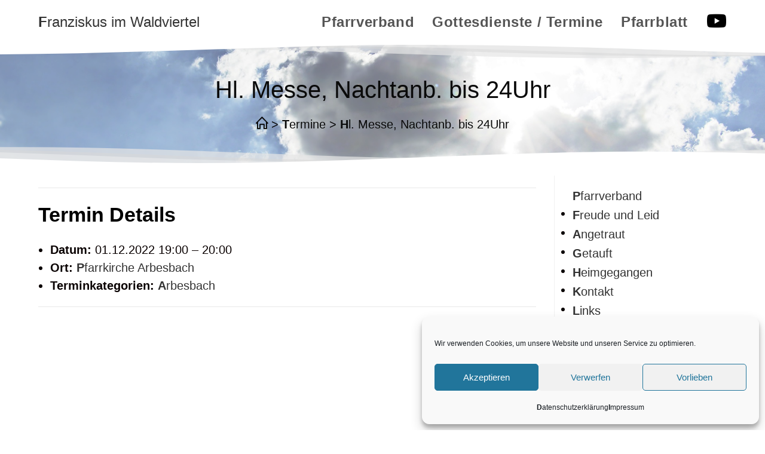

--- FILE ---
content_type: text/html; charset=UTF-8
request_url: https://www.franziskusw4.at/veranstaltungen/termine/hl-messe-nachtanb-bis-24uhr-6/
body_size: 18091
content:
<!DOCTYPE html>
<html class="html" lang="de">
<head>
	<meta charset="UTF-8">
	<link rel="profile" href="https://gmpg.org/xfn/11">

	<title>Hl. Messe, Nachtanb. bis 24Uhr &#8211; Franziskus im Waldviertel</title>
<meta name='robots' content='max-image-preview:large' />
<meta name="viewport" content="width=device-width, initial-scale=1"><link rel="manifest" href="/pwa-manifest.json">
<link rel="apple-touch-icon" sizes="512x512" href="https://www.franziskusw4.at/wp-content/uploads/./favicon512x512.png">
<link rel="apple-touch-icon-precomposed" sizes="192x192" href="https://www.franziskusw4.at/wp-content/uploads/favicon192x192.png">
<link rel='dns-prefetch' href='//use.fontawesome.com' />
<link rel="alternate" type="application/rss+xml" title="Franziskus im Waldviertel &raquo; Feed" href="https://www.franziskusw4.at/feed/" />
<link rel="alternate" type="application/rss+xml" title="Franziskus im Waldviertel &raquo; Kommentar-Feed" href="https://www.franziskusw4.at/comments/feed/" />
<link rel="alternate" title="oEmbed (JSON)" type="application/json+oembed" href="https://www.franziskusw4.at/wp-json/oembed/1.0/embed?url=https%3A%2F%2Fwww.franziskusw4.at%2Fveranstaltungen%2Ftermine%2Fhl-messe-nachtanb-bis-24uhr-6%2F" />
<link rel="alternate" title="oEmbed (XML)" type="text/xml+oembed" href="https://www.franziskusw4.at/wp-json/oembed/1.0/embed?url=https%3A%2F%2Fwww.franziskusw4.at%2Fveranstaltungen%2Ftermine%2Fhl-messe-nachtanb-bis-24uhr-6%2F&#038;format=xml" />
<style id='wp-img-auto-sizes-contain-inline-css'>
img:is([sizes=auto i],[sizes^="auto," i]){contain-intrinsic-size:3000px 1500px}
/*# sourceURL=wp-img-auto-sizes-contain-inline-css */
</style>
<style id='wp-emoji-styles-inline-css'>

	img.wp-smiley, img.emoji {
		display: inline !important;
		border: none !important;
		box-shadow: none !important;
		height: 1em !important;
		width: 1em !important;
		margin: 0 0.07em !important;
		vertical-align: -0.1em !important;
		background: none !important;
		padding: 0 !important;
	}
/*# sourceURL=wp-emoji-styles-inline-css */
</style>
<link rel='stylesheet' id='wp-block-library-css' href='https://www.franziskusw4.at/wp-includes/css/dist/block-library/style.min.css?ver=6.9' media='all' />
<style id='wp-block-group-inline-css'>
.wp-block-group{box-sizing:border-box}:where(.wp-block-group.wp-block-group-is-layout-constrained){position:relative}
/*# sourceURL=https://www.franziskusw4.at/wp-includes/blocks/group/style.min.css */
</style>
<style id='wp-block-group-theme-inline-css'>
:where(.wp-block-group.has-background){padding:1.25em 2.375em}
/*# sourceURL=https://www.franziskusw4.at/wp-includes/blocks/group/theme.min.css */
</style>
<style id='wp-block-paragraph-inline-css'>
.is-small-text{font-size:.875em}.is-regular-text{font-size:1em}.is-large-text{font-size:2.25em}.is-larger-text{font-size:3em}.has-drop-cap:not(:focus):first-letter{float:left;font-size:8.4em;font-style:normal;font-weight:100;line-height:.68;margin:.05em .1em 0 0;text-transform:uppercase}body.rtl .has-drop-cap:not(:focus):first-letter{float:none;margin-left:.1em}p.has-drop-cap.has-background{overflow:hidden}:root :where(p.has-background){padding:1.25em 2.375em}:where(p.has-text-color:not(.has-link-color)) a{color:inherit}p.has-text-align-left[style*="writing-mode:vertical-lr"],p.has-text-align-right[style*="writing-mode:vertical-rl"]{rotate:180deg}
/*# sourceURL=https://www.franziskusw4.at/wp-includes/blocks/paragraph/style.min.css */
</style>
<style id='wp-block-separator-inline-css'>
@charset "UTF-8";.wp-block-separator{border:none;border-top:2px solid}:root :where(.wp-block-separator.is-style-dots){height:auto;line-height:1;text-align:center}:root :where(.wp-block-separator.is-style-dots):before{color:currentColor;content:"···";font-family:serif;font-size:1.5em;letter-spacing:2em;padding-left:2em}.wp-block-separator.is-style-dots{background:none!important;border:none!important}
/*# sourceURL=https://www.franziskusw4.at/wp-includes/blocks/separator/style.min.css */
</style>
<style id='wp-block-separator-theme-inline-css'>
.wp-block-separator.has-css-opacity{opacity:.4}.wp-block-separator{border:none;border-bottom:2px solid;margin-left:auto;margin-right:auto}.wp-block-separator.has-alpha-channel-opacity{opacity:1}.wp-block-separator:not(.is-style-wide):not(.is-style-dots){width:100px}.wp-block-separator.has-background:not(.is-style-dots){border-bottom:none;height:1px}.wp-block-separator.has-background:not(.is-style-wide):not(.is-style-dots){height:2px}
/*# sourceURL=https://www.franziskusw4.at/wp-includes/blocks/separator/theme.min.css */
</style>
<style id='global-styles-inline-css'>
:root{--wp--preset--aspect-ratio--square: 1;--wp--preset--aspect-ratio--4-3: 4/3;--wp--preset--aspect-ratio--3-4: 3/4;--wp--preset--aspect-ratio--3-2: 3/2;--wp--preset--aspect-ratio--2-3: 2/3;--wp--preset--aspect-ratio--16-9: 16/9;--wp--preset--aspect-ratio--9-16: 9/16;--wp--preset--color--black: #000000;--wp--preset--color--cyan-bluish-gray: #abb8c3;--wp--preset--color--white: #ffffff;--wp--preset--color--pale-pink: #f78da7;--wp--preset--color--vivid-red: #cf2e2e;--wp--preset--color--luminous-vivid-orange: #ff6900;--wp--preset--color--luminous-vivid-amber: #fcb900;--wp--preset--color--light-green-cyan: #7bdcb5;--wp--preset--color--vivid-green-cyan: #00d084;--wp--preset--color--pale-cyan-blue: #8ed1fc;--wp--preset--color--vivid-cyan-blue: #0693e3;--wp--preset--color--vivid-purple: #9b51e0;--wp--preset--gradient--vivid-cyan-blue-to-vivid-purple: linear-gradient(135deg,rgb(6,147,227) 0%,rgb(155,81,224) 100%);--wp--preset--gradient--light-green-cyan-to-vivid-green-cyan: linear-gradient(135deg,rgb(122,220,180) 0%,rgb(0,208,130) 100%);--wp--preset--gradient--luminous-vivid-amber-to-luminous-vivid-orange: linear-gradient(135deg,rgb(252,185,0) 0%,rgb(255,105,0) 100%);--wp--preset--gradient--luminous-vivid-orange-to-vivid-red: linear-gradient(135deg,rgb(255,105,0) 0%,rgb(207,46,46) 100%);--wp--preset--gradient--very-light-gray-to-cyan-bluish-gray: linear-gradient(135deg,rgb(238,238,238) 0%,rgb(169,184,195) 100%);--wp--preset--gradient--cool-to-warm-spectrum: linear-gradient(135deg,rgb(74,234,220) 0%,rgb(151,120,209) 20%,rgb(207,42,186) 40%,rgb(238,44,130) 60%,rgb(251,105,98) 80%,rgb(254,248,76) 100%);--wp--preset--gradient--blush-light-purple: linear-gradient(135deg,rgb(255,206,236) 0%,rgb(152,150,240) 100%);--wp--preset--gradient--blush-bordeaux: linear-gradient(135deg,rgb(254,205,165) 0%,rgb(254,45,45) 50%,rgb(107,0,62) 100%);--wp--preset--gradient--luminous-dusk: linear-gradient(135deg,rgb(255,203,112) 0%,rgb(199,81,192) 50%,rgb(65,88,208) 100%);--wp--preset--gradient--pale-ocean: linear-gradient(135deg,rgb(255,245,203) 0%,rgb(182,227,212) 50%,rgb(51,167,181) 100%);--wp--preset--gradient--electric-grass: linear-gradient(135deg,rgb(202,248,128) 0%,rgb(113,206,126) 100%);--wp--preset--gradient--midnight: linear-gradient(135deg,rgb(2,3,129) 0%,rgb(40,116,252) 100%);--wp--preset--font-size--small: 13px;--wp--preset--font-size--medium: 20px;--wp--preset--font-size--large: 36px;--wp--preset--font-size--x-large: 42px;--wp--preset--spacing--20: 0.44rem;--wp--preset--spacing--30: 0.67rem;--wp--preset--spacing--40: 1rem;--wp--preset--spacing--50: 1.5rem;--wp--preset--spacing--60: 2.25rem;--wp--preset--spacing--70: 3.38rem;--wp--preset--spacing--80: 5.06rem;--wp--preset--shadow--natural: 6px 6px 9px rgba(0, 0, 0, 0.2);--wp--preset--shadow--deep: 12px 12px 50px rgba(0, 0, 0, 0.4);--wp--preset--shadow--sharp: 6px 6px 0px rgba(0, 0, 0, 0.2);--wp--preset--shadow--outlined: 6px 6px 0px -3px rgb(255, 255, 255), 6px 6px rgb(0, 0, 0);--wp--preset--shadow--crisp: 6px 6px 0px rgb(0, 0, 0);}:where(.is-layout-flex){gap: 0.5em;}:where(.is-layout-grid){gap: 0.5em;}body .is-layout-flex{display: flex;}.is-layout-flex{flex-wrap: wrap;align-items: center;}.is-layout-flex > :is(*, div){margin: 0;}body .is-layout-grid{display: grid;}.is-layout-grid > :is(*, div){margin: 0;}:where(.wp-block-columns.is-layout-flex){gap: 2em;}:where(.wp-block-columns.is-layout-grid){gap: 2em;}:where(.wp-block-post-template.is-layout-flex){gap: 1.25em;}:where(.wp-block-post-template.is-layout-grid){gap: 1.25em;}.has-black-color{color: var(--wp--preset--color--black) !important;}.has-cyan-bluish-gray-color{color: var(--wp--preset--color--cyan-bluish-gray) !important;}.has-white-color{color: var(--wp--preset--color--white) !important;}.has-pale-pink-color{color: var(--wp--preset--color--pale-pink) !important;}.has-vivid-red-color{color: var(--wp--preset--color--vivid-red) !important;}.has-luminous-vivid-orange-color{color: var(--wp--preset--color--luminous-vivid-orange) !important;}.has-luminous-vivid-amber-color{color: var(--wp--preset--color--luminous-vivid-amber) !important;}.has-light-green-cyan-color{color: var(--wp--preset--color--light-green-cyan) !important;}.has-vivid-green-cyan-color{color: var(--wp--preset--color--vivid-green-cyan) !important;}.has-pale-cyan-blue-color{color: var(--wp--preset--color--pale-cyan-blue) !important;}.has-vivid-cyan-blue-color{color: var(--wp--preset--color--vivid-cyan-blue) !important;}.has-vivid-purple-color{color: var(--wp--preset--color--vivid-purple) !important;}.has-black-background-color{background-color: var(--wp--preset--color--black) !important;}.has-cyan-bluish-gray-background-color{background-color: var(--wp--preset--color--cyan-bluish-gray) !important;}.has-white-background-color{background-color: var(--wp--preset--color--white) !important;}.has-pale-pink-background-color{background-color: var(--wp--preset--color--pale-pink) !important;}.has-vivid-red-background-color{background-color: var(--wp--preset--color--vivid-red) !important;}.has-luminous-vivid-orange-background-color{background-color: var(--wp--preset--color--luminous-vivid-orange) !important;}.has-luminous-vivid-amber-background-color{background-color: var(--wp--preset--color--luminous-vivid-amber) !important;}.has-light-green-cyan-background-color{background-color: var(--wp--preset--color--light-green-cyan) !important;}.has-vivid-green-cyan-background-color{background-color: var(--wp--preset--color--vivid-green-cyan) !important;}.has-pale-cyan-blue-background-color{background-color: var(--wp--preset--color--pale-cyan-blue) !important;}.has-vivid-cyan-blue-background-color{background-color: var(--wp--preset--color--vivid-cyan-blue) !important;}.has-vivid-purple-background-color{background-color: var(--wp--preset--color--vivid-purple) !important;}.has-black-border-color{border-color: var(--wp--preset--color--black) !important;}.has-cyan-bluish-gray-border-color{border-color: var(--wp--preset--color--cyan-bluish-gray) !important;}.has-white-border-color{border-color: var(--wp--preset--color--white) !important;}.has-pale-pink-border-color{border-color: var(--wp--preset--color--pale-pink) !important;}.has-vivid-red-border-color{border-color: var(--wp--preset--color--vivid-red) !important;}.has-luminous-vivid-orange-border-color{border-color: var(--wp--preset--color--luminous-vivid-orange) !important;}.has-luminous-vivid-amber-border-color{border-color: var(--wp--preset--color--luminous-vivid-amber) !important;}.has-light-green-cyan-border-color{border-color: var(--wp--preset--color--light-green-cyan) !important;}.has-vivid-green-cyan-border-color{border-color: var(--wp--preset--color--vivid-green-cyan) !important;}.has-pale-cyan-blue-border-color{border-color: var(--wp--preset--color--pale-cyan-blue) !important;}.has-vivid-cyan-blue-border-color{border-color: var(--wp--preset--color--vivid-cyan-blue) !important;}.has-vivid-purple-border-color{border-color: var(--wp--preset--color--vivid-purple) !important;}.has-vivid-cyan-blue-to-vivid-purple-gradient-background{background: var(--wp--preset--gradient--vivid-cyan-blue-to-vivid-purple) !important;}.has-light-green-cyan-to-vivid-green-cyan-gradient-background{background: var(--wp--preset--gradient--light-green-cyan-to-vivid-green-cyan) !important;}.has-luminous-vivid-amber-to-luminous-vivid-orange-gradient-background{background: var(--wp--preset--gradient--luminous-vivid-amber-to-luminous-vivid-orange) !important;}.has-luminous-vivid-orange-to-vivid-red-gradient-background{background: var(--wp--preset--gradient--luminous-vivid-orange-to-vivid-red) !important;}.has-very-light-gray-to-cyan-bluish-gray-gradient-background{background: var(--wp--preset--gradient--very-light-gray-to-cyan-bluish-gray) !important;}.has-cool-to-warm-spectrum-gradient-background{background: var(--wp--preset--gradient--cool-to-warm-spectrum) !important;}.has-blush-light-purple-gradient-background{background: var(--wp--preset--gradient--blush-light-purple) !important;}.has-blush-bordeaux-gradient-background{background: var(--wp--preset--gradient--blush-bordeaux) !important;}.has-luminous-dusk-gradient-background{background: var(--wp--preset--gradient--luminous-dusk) !important;}.has-pale-ocean-gradient-background{background: var(--wp--preset--gradient--pale-ocean) !important;}.has-electric-grass-gradient-background{background: var(--wp--preset--gradient--electric-grass) !important;}.has-midnight-gradient-background{background: var(--wp--preset--gradient--midnight) !important;}.has-small-font-size{font-size: var(--wp--preset--font-size--small) !important;}.has-medium-font-size{font-size: var(--wp--preset--font-size--medium) !important;}.has-large-font-size{font-size: var(--wp--preset--font-size--large) !important;}.has-x-large-font-size{font-size: var(--wp--preset--font-size--x-large) !important;}
/*# sourceURL=global-styles-inline-css */
</style>

<style id='classic-theme-styles-inline-css'>
/*! This file is auto-generated */
.wp-block-button__link{color:#fff;background-color:#32373c;border-radius:9999px;box-shadow:none;text-decoration:none;padding:calc(.667em + 2px) calc(1.333em + 2px);font-size:1.125em}.wp-block-file__button{background:#32373c;color:#fff;text-decoration:none}
/*# sourceURL=/wp-includes/css/classic-themes.min.css */
</style>
<style id='font-awesome-svg-styles-default-inline-css'>
.svg-inline--fa {
  display: inline-block;
  height: 1em;
  overflow: visible;
  vertical-align: -.125em;
}
/*# sourceURL=font-awesome-svg-styles-default-inline-css */
</style>
<link rel='stylesheet' id='font-awesome-svg-styles-css' href='https://www.franziskusw4.at/wp-content/uploads/font-awesome/v5.15.4/css/svg-with-js.css' media='all' />
<style id='font-awesome-svg-styles-inline-css'>
   .wp-block-font-awesome-icon svg::before,
   .wp-rich-text-font-awesome-icon svg::before {content: unset;}
/*# sourceURL=font-awesome-svg-styles-inline-css */
</style>
<link rel='stylesheet' id='cmplz-general-css' href='https://www.franziskusw4.at/wp-content/plugins/complianz-gdpr/assets/css/cookieblocker.min.css?ver=1766139737' media='all' />
<link rel='stylesheet' id='font-awesome-css' href='https://www.franziskusw4.at/wp-content/themes/oceanwp/assets/fonts/fontawesome/css/all.min.css?ver=6.7.2' media='all' />
<link rel='stylesheet' id='simple-line-icons-css' href='https://www.franziskusw4.at/wp-content/themes/oceanwp/assets/css/third/simple-line-icons.min.css?ver=2.4.0' media='all' />
<link rel='stylesheet' id='oceanwp-style-css' href='https://www.franziskusw4.at/wp-content/themes/oceanwp/assets/css/style.min.css?ver=4.1.4' media='all' />
<link rel='stylesheet' id='font-awesome-official-css' href='https://use.fontawesome.com/releases/v5.15.4/css/all.css' media='all' integrity="sha384-DyZ88mC6Up2uqS4h/KRgHuoeGwBcD4Ng9SiP4dIRy0EXTlnuz47vAwmeGwVChigm" crossorigin="anonymous" />
<link rel='stylesheet' id='pwaforwp-style-css' href='https://www.franziskusw4.at/wp-content/plugins/pwa-for-wp/assets/css/pwaforwp-main.min.css?ver=1.7.83' media='all' />
<link rel='stylesheet' id='oe-widgets-style-css' href='https://www.franziskusw4.at/wp-content/plugins/ocean-extra/assets/css/widgets.css?ver=6.9' media='all' />
<link rel='stylesheet' id='font-awesome-official-v4shim-css' href='https://use.fontawesome.com/releases/v5.15.4/css/v4-shims.css' media='all' integrity="sha384-Vq76wejb3QJM4nDatBa5rUOve+9gkegsjCebvV/9fvXlGWo4HCMR4cJZjjcF6Viv" crossorigin="anonymous" />
<style id='font-awesome-official-v4shim-inline-css'>
@font-face {
font-family: "FontAwesome";
font-display: block;
src: url("https://use.fontawesome.com/releases/v5.15.4/webfonts/fa-brands-400.eot"),
		url("https://use.fontawesome.com/releases/v5.15.4/webfonts/fa-brands-400.eot?#iefix") format("embedded-opentype"),
		url("https://use.fontawesome.com/releases/v5.15.4/webfonts/fa-brands-400.woff2") format("woff2"),
		url("https://use.fontawesome.com/releases/v5.15.4/webfonts/fa-brands-400.woff") format("woff"),
		url("https://use.fontawesome.com/releases/v5.15.4/webfonts/fa-brands-400.ttf") format("truetype"),
		url("https://use.fontawesome.com/releases/v5.15.4/webfonts/fa-brands-400.svg#fontawesome") format("svg");
}

@font-face {
font-family: "FontAwesome";
font-display: block;
src: url("https://use.fontawesome.com/releases/v5.15.4/webfonts/fa-solid-900.eot"),
		url("https://use.fontawesome.com/releases/v5.15.4/webfonts/fa-solid-900.eot?#iefix") format("embedded-opentype"),
		url("https://use.fontawesome.com/releases/v5.15.4/webfonts/fa-solid-900.woff2") format("woff2"),
		url("https://use.fontawesome.com/releases/v5.15.4/webfonts/fa-solid-900.woff") format("woff"),
		url("https://use.fontawesome.com/releases/v5.15.4/webfonts/fa-solid-900.ttf") format("truetype"),
		url("https://use.fontawesome.com/releases/v5.15.4/webfonts/fa-solid-900.svg#fontawesome") format("svg");
}

@font-face {
font-family: "FontAwesome";
font-display: block;
src: url("https://use.fontawesome.com/releases/v5.15.4/webfonts/fa-regular-400.eot"),
		url("https://use.fontawesome.com/releases/v5.15.4/webfonts/fa-regular-400.eot?#iefix") format("embedded-opentype"),
		url("https://use.fontawesome.com/releases/v5.15.4/webfonts/fa-regular-400.woff2") format("woff2"),
		url("https://use.fontawesome.com/releases/v5.15.4/webfonts/fa-regular-400.woff") format("woff"),
		url("https://use.fontawesome.com/releases/v5.15.4/webfonts/fa-regular-400.ttf") format("truetype"),
		url("https://use.fontawesome.com/releases/v5.15.4/webfonts/fa-regular-400.svg#fontawesome") format("svg");
unicode-range: U+F004-F005,U+F007,U+F017,U+F022,U+F024,U+F02E,U+F03E,U+F044,U+F057-F059,U+F06E,U+F070,U+F075,U+F07B-F07C,U+F080,U+F086,U+F089,U+F094,U+F09D,U+F0A0,U+F0A4-F0A7,U+F0C5,U+F0C7-F0C8,U+F0E0,U+F0EB,U+F0F3,U+F0F8,U+F0FE,U+F111,U+F118-F11A,U+F11C,U+F133,U+F144,U+F146,U+F14A,U+F14D-F14E,U+F150-F152,U+F15B-F15C,U+F164-F165,U+F185-F186,U+F191-F192,U+F1AD,U+F1C1-F1C9,U+F1CD,U+F1D8,U+F1E3,U+F1EA,U+F1F6,U+F1F9,U+F20A,U+F247-F249,U+F24D,U+F254-F25B,U+F25D,U+F267,U+F271-F274,U+F279,U+F28B,U+F28D,U+F2B5-F2B6,U+F2B9,U+F2BB,U+F2BD,U+F2C1-F2C2,U+F2D0,U+F2D2,U+F2DC,U+F2ED,U+F328,U+F358-F35B,U+F3A5,U+F3D1,U+F410,U+F4AD;
}
/*# sourceURL=font-awesome-official-v4shim-inline-css */
</style>
<script src="https://www.franziskusw4.at/wp-includes/js/jquery/jquery.min.js?ver=3.7.1" id="jquery-core-js"></script>
<script src="https://www.franziskusw4.at/wp-includes/js/jquery/jquery-migrate.min.js?ver=3.4.1" id="jquery-migrate-js"></script>
<link rel="EditURI" type="application/rsd+xml" title="RSD" href="https://www.franziskusw4.at/xmlrpc.php?rsd" />
<meta name="generator" content="WordPress 6.9" />
<link rel="canonical" href="https://www.franziskusw4.at/veranstaltungen/termine/hl-messe-nachtanb-bis-24uhr-6/" />
<link rel='shortlink' href='https://www.franziskusw4.at/?p=9706' />

<link rel='stylesheet' id='22849-css' href='//www.franziskusw4.at/wp-content/uploads/custom-css-js/22849.css?v=987' media='all' />

<link rel='stylesheet' id='7975-css' href='//www.franziskusw4.at/wp-content/uploads/custom-css-js/7975.css?v=1077' media='all' />

<link rel='stylesheet' id='1628-css' href='//www.franziskusw4.at/wp-content/uploads/custom-css-js/1628.css?v=4817' media='all' />

<link rel='stylesheet' id='1623-css' href='//www.franziskusw4.at/wp-content/uploads/custom-css-js/1623.css?v=867' media='all' />
<!-- start Simple Custom CSS and JS -->
<script>


jQuery(document).ready(function( $ ){
    $('.sidebar-menu-button-small').click(function() {
		$('.sidebar-menu-small').toggleClass("sidebar-menu-small-show");
	});
});


</script>
<!-- end Simple Custom CSS and JS -->
<!-- start Simple Custom CSS and JS -->
<script>
function setCookie(cname, cvalue, exminutes) {
  const d = new Date();
  d.setTime(d.getTime() + (exminutes * 60 * 1000));
  let expires = "expires="+d.toUTCString();
  document.cookie = cname + "=" + cvalue + ";" + expires + ";path=/";
}

function getCookie(cname) {
  let name = cname + "=";
  let ca = document.cookie.split(';');
  for(let i = 0; i < ca.length; i++) {
    let c = ca[i];
    while (c.charAt(0) == ' ') {
      c = c.substring(1);
    }
    if (c.indexOf(name) == 0) {
      return c.substring(name.length, c.length);
    }
  }
  return "";
}</script>
<!-- end Simple Custom CSS and JS -->
<!-- start Simple Custom CSS and JS -->
<script>
function showNotifications($){
  toastr.options = {
      "closeButton": true,
      "debug": false,
      "newestOnTop": true,
      "progressBar": true,
      "positionClass": "toast-top-left",
      "preventDuplicates": false,
      "onclick": null,
      "showDuration": "500",
      "hideDuration": "1000",
      "timeOut": "20000",
      "extendedTimeOut": "3000",
      "showEasing": "swing",
      "hideEasing": "linear",
      "showMethod": "fadeIn",
      "hideMethod": "fadeOut"
    };
  
  $('.my-notifications .listing-item').each(function(i,e) {
    	var html = $(e).html(); 
      	toastr.info(html);
    });
}

jQuery(document).ready(function( $ ){
  var cookieValue = getCookie("notificationsHide");
  if(cookieValue != "1"){
  	showNotifications($);
    setCookie("notificationsHide", "1", 120);  
  }
});
</script>
<!-- end Simple Custom CSS and JS -->
<!-- start Simple Custom CSS and JS -->
<script>
var wavesElementHtml = `<!--Waves Container-->
<div>
<svg class="!wavesClass!" xmlns="http://www.w3.org/2000/svg" xmlns:xlink="http://www.w3.org/1999/xlink"
viewBox="0 24 150 28" preserveAspectRatio="none" shape-rendering="auto">
<defs>
<path id="gentle-wave" d="M-160 44c30 0 58-18 88-18s 58 18 88 18 58-18 88-18 58 18 88 18 v44h-352z" />
</defs>
<g class="parallax">
<use xlink:href="#gentle-wave" x="48" y="0" fill="rgba(220,220,220,0.7" />
<use xlink:href="#gentle-wave" x="48" y="3" fill="rgba(200,200,200,0.5)" />
<use xlink:href="#gentle-wave" x="48" y="5" fill="rgba(255,255,255,0.3)" />
<use xlink:href="#gentle-wave" x="48" y="7" fill="#fff" />
</g>
</svg>
</div>
<!--Waves end-->`;

jQuery(document).ready(function( $ ){
  $('.background-image-page-header').prepend(wavesElementHtml.replace("!wavesClass!","wavesTop"));  
  $('.background-image-page-header').append(wavesElementHtml.replace("!wavesClass!","wavesBottom"));
});



</script>
<!-- end Simple Custom CSS and JS -->
<!-- start Simple Custom CSS and JS -->
<style>
/* Default */ 

body {
	overflow-wrap: normal;
  	word-break: normal;
	word-wrap: normal;
}

ol, ul, li {
    overflow-wrap: normal;
}


#main #content-wrap {
    padding-top: 20px;
    padding-bottom: 20px;
}</style>
<!-- end Simple Custom CSS and JS -->
<!-- start Simple Custom CSS and JS -->
<style>
@media print {
  #site-header {
    display: none;
  }
  
  .sidebar-container {
    display: none;
  }
  
  .background-image-page-header-overlay {
    display: none;
  }
  
  .site-breadcrumbs {
    display: none !important;
  }
  
  .wavesTop, .wavesBottom {
    display: none !important;
  }

  .meta {
    display: none !important;
  }
  
  .content-area {
    float: none;
    border-style: none;
    width: 100%;
  }
  
  h1 {
    font-size: 16px;
  }
  
  body {
    font-size: 14px;
    width: 1024px;
  }
  
}</style>
<!-- end Simple Custom CSS and JS -->
<!-- start Simple Custom CSS and JS -->
<style>
#toast-container > div {
    width: 500px !important;
  	max-width: 90vw !important;
}

.toast-info {
    background-color: #3382FF !important;
}</style>
<!-- end Simple Custom CSS and JS -->
<!-- start Simple Custom CSS and JS -->
<style>
.site-footer {
  display: none;
}</style>
<!-- end Simple Custom CSS and JS -->
<!-- start Simple Custom CSS and JS -->
<style>
.wavesTop {
  position:absolute;
  width: 100%;
  height:25px;
  top: 0px;
  left: 0px;
  min-height:25px;
  max-height:25px;
  transform: rotateX(-180deg);
}


.wavesBottom {
  position:absolute;
  width: 100%;
  height:30px;
  bottom: 0px;
  left: 0px;
  min-height:30px;
  max-height:30px;
}

/* Animation */

.wavesTop .parallax > use {
  animation: move-forever-top 25s cubic-bezier(.55,.5,.45,.5) infinite;
}

.wavesBottom .parallax > use {
  animation: move-forever-bottom 25s cubic-bezier(.55,.5,.45,.5) infinite;
}

.parallax > use:nth-child(1) {
  animation-delay: -2s;
  animation-duration: 7s;
}
.parallax > use:nth-child(2) {
  animation-delay: -3s;
  animation-duration: 10s;
}
.parallax > use:nth-child(3) {
  animation-delay: -4s;
  animation-duration: 13s;
}
.parallax > use:nth-child(4) {
  animation-delay: -5s;
  animation-duration: 20s;
}
@keyframes move-forever-top {
  0% {
   transform: translate3d(85px,0,0);
  }
  100% { 
    transform: translate3d(-90px,0,0);
  }
}
@keyframes move-forever-bottom {
  0% {
   transform: translate3d(-90px,0,0);
  }
  100% { 
    transform: translate3d(85px,0,0);
  }
}

</style>
<!-- end Simple Custom CSS and JS -->
<!-- start Simple Custom CSS and JS -->
<style>
.eo-all-day .event-custom-time {
	display: none;
}

.event-custom-location[location=""]{
	display: none;
}


a.category-arbesbach span.fc-title:after {
	content: " (Arbesbach)";
}

a.category-altmelon span.fc-title:after {
	content: " (Altmelon)";
}

a.category-griesbach span.fc-title:after {
	content: " (Griesbach)";
}

a.category-langschlag span.fc-title:after {
	content: " (Langschlag)";
}

a.category-oberkirchen span.fc-title:after {
	content: " (Oberkirchen)";
}

a.category-allgemein span.fc-title:after {
	content: " (Allgemein)";
}


.fc-day-header {
  background: white !important;
}

.fc-day-header.fc-sat {
	background: bisque !important;
}

.fc-day-header.fc-sun {
	background: orange !important;
}

/* Calender style */

.fc-center {
  min-width: 200px;
}

.fc-state-default {
    background-color: white !important;
    border-color: #007D16 #007D16 #00991B !important;
  	border-radius: 5px !important;
  	margin: 2px !important;
}

.fc-state-active, .fc-state-down {
  	background-color: #BAEBB2 !important;
}

.fc-state-disabled {
  	opacity: 0.15 !important;
}

span.fc-header-dropdown {
  	margin: 2px !important;
}

select.eo-fc-filter {
  	border-color: #007D16 #007D16 #00991B !important;
  	border-radius: 5px !important;
	height: 2.1em !important;
	padding: 0 5px !important;
}

.fc td, .fc th {
    border-color: #007D1630 #007D1630 #00991B30 !important;
}

</style>
<!-- end Simple Custom CSS and JS -->
<!-- start Simple Custom CSS and JS -->
<style>
/* wrap text on smaller devices */
.wp-block-file a::after {
  content: " ";
}</style>
<!-- end Simple Custom CSS and JS -->
<!-- start Simple Custom CSS and JS -->
<style>
/* Breadcrump */
.site-breadcrumbs {
    height: auto;
    line-height: normal;
    white-space: normal;
    overflow: unset;
}

</style>
<!-- end Simple Custom CSS and JS -->
<!-- start Simple Custom CSS and JS -->
<style>
/* Mobil Menu */
#sidr * .sidr-class-social-menu-inner {
  font-size: 2em;
}

</style>
<!-- end Simple Custom CSS and JS -->
<!-- start Simple Custom CSS and JS -->
<style>
.blog-entry.grid-entry .blog-entry-readmore a {
  border-bottom: unset;
}
</style>
<!-- end Simple Custom CSS and JS -->
<!-- start Simple Custom CSS and JS -->
<style>
/*
xnav.site-breadcrumbs * a, li.meta-cat > * {
  float: left;
}
*/

a {
  text-decoration: unset !important;
  text-decoration-style: dotted !important;
  transition: all 0.3s ease;
  display: inline-block;
}

a:hover {
  text-decoration: underline !important;
  text-decoration-style: dotted !important;
  transition: all 0.3s ease;
}


a::first-letter {
 	text-decoration: underline 3px !important;
  	font-weight: bolder;
}

/*
.xbreadcrumb-sep {
  float: left;
}

.xfas + a {
  float: left;
}

.xfas {
  float: left;
  margin: 5px;
}
*/</style>
<!-- end Simple Custom CSS and JS -->
<!-- start Simple Custom CSS and JS -->
<style>
/* Startpage */
.page-id-2 * .startpage-header .wp-block-column {
  padding: 8px;
  border-radius: 3px;
  overflow-wrap: normal;
  word-break: normal;
  transition: transform .5s; /* Animation */
}


.page-id-2 * .startpage-header .wp-block-column:hover {
  transform: scale(1.5) translate(0px,20px); /* (150% zoom - Note: if the zoom is too large, it will go outside of the viewport) */
}


@media (max-width:599px) {
 .page-id-2 * .wp-block-column {
   flex-basis: 45%!important;
   padding: 5px !important;
   margin-bottom: 2px !important;
 }
 .page-id-2 * .wp-block-column:nth-child(2n) {
  	margin-left:2px !important;
 }
}
@media (min-width:600px) and (max-width:781px) {
 .page-id-2 * .wp-block-column {
   margin-bottom: 10px;
   flex-grow: 1 !important;
 }
  .page-id-2 * .wp-block-column:nth-child(2n) {
  margin-left:10px;
 }
}
@media (min-width:782px) {
 .page-id-2 * .wp-block-column:not(:first-child) {
  margin-left:10px !important;
 }
 
  .page-id-2 * .wp-block-column * a {
  	overflow-wrap: normal;  
  }
}

</style>
<!-- end Simple Custom CSS and JS -->
<!-- start Simple Custom CSS and JS -->
<style>
img {
  box-shadow: 5px 5px 8px #aaa;
  border-radius: 3px !important;
}
</style>
<!-- end Simple Custom CSS and JS -->
<!-- start Simple Custom CSS and JS -->
<style>
/*
Reset sidebar style
*/

.sidebar-box {
    margin-bottom: 20px;
}

.sidebar-box ul {
    margin: unset;
    padding: revert;
    list-style: disc;
}

/*
.sidebar-link a:before {
  content: "●x "
}
*/

li.listing-item > * {
    vertical-align: text-top;
}
li.cat-item > * {
    vertical-align: text-top;
}

/* Root element */
li.categories {
  list-style: none;
}

/* Sidebar menu button */
.sidebar-menu-button-small {
		display: none;
}

.sidebar-menu-small {
		max-height: 1024px;
}

/* hide sidebar block on small devices */
@media only screen and (max-width: 959px) {
	.sidebar-hide-small {
		display: none;
	}
	
	.sidebar-menu-small {
		display: block;
		max-height: 0px;
		opacity: 0;
		transition: max-height 3s, opacity 2s;
	}
	
	.sidebar-menu-small-show {
		display: block;
		opacity: 1;
		max-height: 1024px;
		transition: max-height 3s, opacity 3s;
	}
	
	.sidebar-menu-button-small {
		display: block;
		float: right;
		font-size: 1.5em;
	}

	body.home * .sidebar-hide-small-home {
		display: none;
	}
}</style>
<!-- end Simple Custom CSS and JS -->
<!-- start Simple Custom CSS and JS -->
<script src="https://cdnjs.cloudflare.com/ajax/libs/toastr.js/latest/toastr.min.js"></script>
<link href="https://cdnjs.cloudflare.com/ajax/libs/toastr.js/latest/toastr.min.css" rel="stylesheet" crossorigin="anonymous">
<!-- end Simple Custom CSS and JS -->

<script src='//www.franziskusw4.at/wp-content/uploads/custom-css-js/1631.js?v=8066'></script>
			<style>.cmplz-hidden {
					display: none !important;
				}</style><link rel="apple-touch-icon" sizes="180x180" href="/wp-content/uploads/fbrfg/apple-touch-icon.png">
<link rel="icon" type="image/png" sizes="32x32" href="/wp-content/uploads/fbrfg/favicon-32x32.png">
<link rel="icon" type="image/png" sizes="16x16" href="/wp-content/uploads/fbrfg/favicon-16x16.png">
<link rel="manifest" href="/wp-content/uploads/fbrfg/site.webmanifest">
<link rel="mask-icon" href="/wp-content/uploads/fbrfg/safari-pinned-tab.svg" color="#5bbad5">
<link rel="shortcut icon" href="/wp-content/uploads/fbrfg/favicon.ico">
<meta name="msapplication-TileColor" content="#da532c">
<meta name="msapplication-config" content="/wp-content/uploads/fbrfg/browserconfig.xml">
<meta name="theme-color" content="#ffffff"><!-- Analytics by WP Statistics - https://wp-statistics.com -->
<meta name="pwaforwp" content="wordpress-plugin"/>
        <meta name="theme-color" content="#D5E0EB">
        <meta name="apple-mobile-web-app-title" content="Pfarrverband Franziskus im Waldviertel">
        <meta name="application-name" content="Pfarrverband Franziskus im Waldviertel">
        <meta name="apple-mobile-web-app-capable" content="yes">
        <meta name="apple-mobile-web-app-status-bar-style" content="default">
        <meta name="mobile-web-app-capable" content="yes">
        <meta name="apple-touch-fullscreen" content="yes">
<link rel="apple-touch-icon" sizes="192x192" href="https://www.franziskusw4.at/wp-content/uploads/favicon192x192.png">
<link rel="apple-touch-icon" sizes="512x512" href="https://www.franziskusw4.at/wp-content/uploads/./favicon512x512.png">
<!-- OceanWP CSS -->
<style type="text/css">
.background-image-page-header-overlay{opacity:0.3;background-color:#ffffff}/* Colors */body .theme-button,body input[type="submit"],body button[type="submit"],body button,body .button,body div.wpforms-container-full .wpforms-form input[type=submit],body div.wpforms-container-full .wpforms-form button[type=submit],body div.wpforms-container-full .wpforms-form .wpforms-page-button,.woocommerce-cart .wp-element-button,.woocommerce-checkout .wp-element-button,.wp-block-button__link{border-color:#ffffff}body .theme-button:hover,body input[type="submit"]:hover,body button[type="submit"]:hover,body button:hover,body .button:hover,body div.wpforms-container-full .wpforms-form input[type=submit]:hover,body div.wpforms-container-full .wpforms-form input[type=submit]:active,body div.wpforms-container-full .wpforms-form button[type=submit]:hover,body div.wpforms-container-full .wpforms-form button[type=submit]:active,body div.wpforms-container-full .wpforms-form .wpforms-page-button:hover,body div.wpforms-container-full .wpforms-form .wpforms-page-button:active,.woocommerce-cart .wp-element-button:hover,.woocommerce-checkout .wp-element-button:hover,.wp-block-button__link:hover{border-color:#ffffff}.page-header .page-header-title,.page-header.background-image-page-header .page-header-title{color:#0a0a0a}.page-header .page-subheading{color:#000000}.site-breadcrumbs,.background-image-page-header .site-breadcrumbs{color:#0a0a0a}.site-breadcrumbs ul li .breadcrumb-sep,.site-breadcrumbs ol li .breadcrumb-sep{color:#0a0a0a}.site-breadcrumbs a,.background-image-page-header .site-breadcrumbs a{color:#0a0a0a}.site-breadcrumbs a .owp-icon use,.background-image-page-header .site-breadcrumbs a .owp-icon use{stroke:#0a0a0a}body{color:#0a0202}h1,h2,h3,h4,h5,h6,.theme-heading,.widget-title,.oceanwp-widget-recent-posts-title,.comment-reply-title,.entry-title,.sidebar-box .widget-title{color:#0a0a0a}h1{color:#000000}h2{color:#000000}h3{color:#000000}h4{color:#000000}/* OceanWP Style Settings CSS */@media only screen and (min-width:960px){.content-area,.content-left-sidebar .content-area{width:75%}}@media only screen and (min-width:960px){.widget-area,.content-left-sidebar .widget-area{width:25%}}.theme-button,input[type="submit"],button[type="submit"],button,.button,body div.wpforms-container-full .wpforms-form input[type=submit],body div.wpforms-container-full .wpforms-form button[type=submit],body div.wpforms-container-full .wpforms-form .wpforms-page-button{border-style:solid}.theme-button,input[type="submit"],button[type="submit"],button,.button,body div.wpforms-container-full .wpforms-form input[type=submit],body div.wpforms-container-full .wpforms-form button[type=submit],body div.wpforms-container-full .wpforms-form .wpforms-page-button{border-width:1px}form input[type="text"],form input[type="password"],form input[type="email"],form input[type="url"],form input[type="date"],form input[type="month"],form input[type="time"],form input[type="datetime"],form input[type="datetime-local"],form input[type="week"],form input[type="number"],form input[type="search"],form input[type="tel"],form input[type="color"],form select,form textarea,.woocommerce .woocommerce-checkout .select2-container--default .select2-selection--single{border-style:solid}body div.wpforms-container-full .wpforms-form input[type=date],body div.wpforms-container-full .wpforms-form input[type=datetime],body div.wpforms-container-full .wpforms-form input[type=datetime-local],body div.wpforms-container-full .wpforms-form input[type=email],body div.wpforms-container-full .wpforms-form input[type=month],body div.wpforms-container-full .wpforms-form input[type=number],body div.wpforms-container-full .wpforms-form input[type=password],body div.wpforms-container-full .wpforms-form input[type=range],body div.wpforms-container-full .wpforms-form input[type=search],body div.wpforms-container-full .wpforms-form input[type=tel],body div.wpforms-container-full .wpforms-form input[type=text],body div.wpforms-container-full .wpforms-form input[type=time],body div.wpforms-container-full .wpforms-form input[type=url],body div.wpforms-container-full .wpforms-form input[type=week],body div.wpforms-container-full .wpforms-form select,body div.wpforms-container-full .wpforms-form textarea{border-style:solid}form input[type="text"],form input[type="password"],form input[type="email"],form input[type="url"],form input[type="date"],form input[type="month"],form input[type="time"],form input[type="datetime"],form input[type="datetime-local"],form input[type="week"],form input[type="number"],form input[type="search"],form input[type="tel"],form input[type="color"],form select,form textarea{border-radius:3px}body div.wpforms-container-full .wpforms-form input[type=date],body div.wpforms-container-full .wpforms-form input[type=datetime],body div.wpforms-container-full .wpforms-form input[type=datetime-local],body div.wpforms-container-full .wpforms-form input[type=email],body div.wpforms-container-full .wpforms-form input[type=month],body div.wpforms-container-full .wpforms-form input[type=number],body div.wpforms-container-full .wpforms-form input[type=password],body div.wpforms-container-full .wpforms-form input[type=range],body div.wpforms-container-full .wpforms-form input[type=search],body div.wpforms-container-full .wpforms-form input[type=tel],body div.wpforms-container-full .wpforms-form input[type=text],body div.wpforms-container-full .wpforms-form input[type=time],body div.wpforms-container-full .wpforms-form input[type=url],body div.wpforms-container-full .wpforms-form input[type=week],body div.wpforms-container-full .wpforms-form select,body div.wpforms-container-full .wpforms-form textarea{border-radius:3px}/* Header */#site-header.has-header-media .overlay-header-media{background-color:rgba(0,0,0,0.5)}.oceanwp-social-menu ul li a,.oceanwp-social-menu .colored ul li a,.oceanwp-social-menu .minimal ul li a,.oceanwp-social-menu .dark ul li a{font-size:30px}.oceanwp-social-menu ul li a .owp-icon,.oceanwp-social-menu .colored ul li a .owp-icon,.oceanwp-social-menu .minimal ul li a .owp-icon,.oceanwp-social-menu .dark ul li a .owp-icon{width:30px;height:30px}.oceanwp-social-menu.simple-social ul li a{color:#000000}.oceanwp-social-menu.simple-social ul li a .owp-icon use{stroke:#000000}.oceanwp-social-menu.simple-social ul li a:hover{color:#1e73be!important}.oceanwp-social-menu.simple-social ul li a:hover .owp-icon use{stroke:#1e73be!important}/* Topbar */#top-bar{padding:15px 0 15px 0}#top-bar-social li a{font-size:25px}#top-bar-social li a{color:#1e73be}#top-bar-social li a .owp-icon use{stroke:#1e73be}/* Blog CSS */.ocean-single-post-header ul.meta-item li a:hover{color:#333333}.page-header{background-color:#ffffff;background-image:url( https://www.franziskusw4.at/wp-content/uploads/clouds_1920.jpg ) !important;background-position:center center;height:200px}/* Typography */body{font-size:2em;line-height:1.5}h1,h2,h3,h4,h5,h6,.theme-heading,.widget-title,.oceanwp-widget-recent-posts-title,.comment-reply-title,.entry-title,.sidebar-box .widget-title{line-height:1.2}h1{font-size:2em;line-height:1.4}h2{font-size:1.9em;line-height:1.4}h3{font-size:1.8em;line-height:1.4}h4{font-size:1.7em;line-height:1.4}h5{font-size:14px;line-height:1.4}h6{font-size:15px;line-height:1.4}.page-header .page-header-title,.page-header.background-image-page-header .page-header-title{font-size:2em;line-height:1.2}.page-header .page-subheading{font-size:2.1em;line-height:1.8}.site-breadcrumbs,.site-breadcrumbs a{font-size:1em;line-height:1.4}#top-bar-content,#top-bar-social-alt{font-size:1.5em;line-height:2.1}#site-logo a.site-logo-text{font-size:24px;line-height:1.8}#site-navigation-wrap .dropdown-menu >li >a,#site-header.full_screen-header .fs-dropdown-menu >li >a,#site-header.top-header #site-navigation-wrap .dropdown-menu >li >a,#site-header.center-header #site-navigation-wrap .dropdown-menu >li >a,#site-header.medium-header #site-navigation-wrap .dropdown-menu >li >a,.oceanwp-mobile-menu-icon a{font-size:1.2em;font-weight:600}.dropdown-menu ul li a.menu-link,#site-header.full_screen-header .fs-dropdown-menu ul.sub-menu li a{font-size:1em;line-height:1.2;letter-spacing:.6px}.sidr-class-dropdown-menu li a,a.sidr-class-toggle-sidr-close,#mobile-dropdown ul li a,body #mobile-fullscreen ul li a{font-size:1.2em;line-height:1.8}.blog-entry.post .blog-entry-header .entry-title a{font-size:1.7em;line-height:1.2}.ocean-single-post-header .single-post-title{font-size:34px;line-height:1.4;letter-spacing:.6px}.ocean-single-post-header ul.meta-item li,.ocean-single-post-header ul.meta-item li a{font-size:13px;line-height:1.4;letter-spacing:.6px}.ocean-single-post-header .post-author-name,.ocean-single-post-header .post-author-name a{font-size:14px;line-height:1.4;letter-spacing:.6px}.ocean-single-post-header .post-author-description{font-size:12px;line-height:1.4;letter-spacing:.6px}.single-post .entry-title{font-size:1.5em;line-height:1.2;letter-spacing:.6px}.single-post ul.meta li,.single-post ul.meta li a{font-size:14px;line-height:1.4;letter-spacing:.6px}.sidebar-box .widget-title,.sidebar-box.widget_block .wp-block-heading{font-size:1.5em;line-height:1;letter-spacing:1px}.sidebar-box,.footer-box{font-size:1.5em}#footer-widgets .footer-box .widget-title{font-size:13px;line-height:1;letter-spacing:1px}#footer-bottom #copyright{font-size:12px;line-height:1}#footer-bottom #footer-bottom-menu{font-size:12px;line-height:1}.woocommerce-store-notice.demo_store{line-height:2;letter-spacing:1.5px}.demo_store .woocommerce-store-notice__dismiss-link{line-height:2;letter-spacing:1.5px}.woocommerce ul.products li.product li.title h2,.woocommerce ul.products li.product li.title a{font-size:14px;line-height:1.5}.woocommerce ul.products li.product li.category,.woocommerce ul.products li.product li.category a{font-size:12px;line-height:1}.woocommerce ul.products li.product .price{font-size:18px;line-height:1}.woocommerce ul.products li.product .button,.woocommerce ul.products li.product .product-inner .added_to_cart{font-size:12px;line-height:1.5;letter-spacing:1px}.woocommerce ul.products li.owp-woo-cond-notice span,.woocommerce ul.products li.owp-woo-cond-notice a{font-size:16px;line-height:1;letter-spacing:1px;font-weight:600;text-transform:capitalize}.woocommerce div.product .product_title{font-size:24px;line-height:1.4;letter-spacing:.6px}.woocommerce div.product p.price{font-size:36px;line-height:1}.woocommerce .owp-btn-normal .summary form button.button,.woocommerce .owp-btn-big .summary form button.button,.woocommerce .owp-btn-very-big .summary form button.button{font-size:12px;line-height:1.5;letter-spacing:1px;text-transform:uppercase}.woocommerce div.owp-woo-single-cond-notice span,.woocommerce div.owp-woo-single-cond-notice a{font-size:18px;line-height:2;letter-spacing:1.5px;font-weight:600;text-transform:capitalize}.ocean-preloader--active .preloader-after-content{font-size:20px;line-height:1.8;letter-spacing:.6px}
</style></head>

<body data-cmplz=1 class="wp-singular event-template-default single single-event postid-9706 wp-embed-responsive wp-theme-oceanwp oceanwp-theme sidebar-mobile no-header-border default-breakpoint has-sidebar content-right-sidebar page-with-background-title has-breadcrumbs has-blog-grid" itemscope="itemscope" itemtype="https://schema.org/WebPage">

	
	
	<div id="outer-wrap" class="site clr">

		<a class="skip-link screen-reader-text" href="#main">Zum Inhalt springen</a>

		
		<div id="wrap" class="clr">

			
			
<header id="site-header" class="minimal-header has-social clr" data-height="74" itemscope="itemscope" itemtype="https://schema.org/WPHeader" role="banner">

	
					
			<div id="site-header-inner" class="clr container">

				
				

<div id="site-logo" class="clr" itemscope itemtype="https://schema.org/Brand" >

	
	<div id="site-logo-inner" class="clr">

						<a href="https://www.franziskusw4.at/" rel="home" class="site-title site-logo-text" >Franziskus im Waldviertel</a>
				
	</div><!-- #site-logo-inner -->

	
	
</div><!-- #site-logo -->


<div class="oceanwp-social-menu clr simple-social">

	<div class="social-menu-inner clr">

		
			<ul aria-label="Social-Media-Links">

				<li class="oceanwp-youtube"><a href="https://www.youtube.com/FranziskusimWaldviertel" aria-label="YouTube (öffnet in neuem Tab)" target="_blank" rel="noopener noreferrer"><i class=" fab fa-youtube" aria-hidden="true" role="img"></i></a></li>
			</ul>

		
	</div>

</div>
			<div id="site-navigation-wrap" class="clr">
			
			
			
			<nav id="site-navigation" class="navigation main-navigation clr" itemscope="itemscope" itemtype="https://schema.org/SiteNavigationElement" role="navigation" >

				<ul id="menu-hauptmenue" class="main-menu dropdown-menu sf-menu"><li id="menu-item-34" class="menu-item menu-item-type-post_type menu-item-object-page menu-item-home menu-item-34"><a href="https://www.franziskusw4.at/" class="menu-link"><span class="text-wrap">Pfarrverband</span></a></li><li id="menu-item-407" class="menu-item menu-item-type-post_type menu-item-object-page menu-item-407"><a href="https://www.franziskusw4.at/gottesdienstordnung/" class="menu-link"><span class="text-wrap">Gottesdienste / Termine</span></a></li><li id="menu-item-573" class="menu-item menu-item-type-taxonomy menu-item-object-category menu-item-573"><a href="https://www.franziskusw4.at/thema/pfarrverband/pfarrblatt/" class="menu-link"><span class="text-wrap">Pfarrblatt</span></a></li></ul>
			</nav><!-- #site-navigation -->

			
			
					</div><!-- #site-navigation-wrap -->
			
		
	
				
	
	<div class="oceanwp-mobile-menu-icon clr mobile-right">

		
		
		
		<a href="https://www.franziskusw4.at/#mobile-menu-toggle" class="mobile-menu"  aria-label="Mobiles Menü">
							<i class="fa fa-bars" aria-hidden="true"></i>
						</a>

		
		
		
	</div><!-- #oceanwp-mobile-menu-navbar -->

	

			</div><!-- #site-header-inner -->

			
			
			
		
		
</header><!-- #site-header -->


			
			<main id="main" class="site-main clr"  role="main">

				

<header class="page-header background-image-page-header">

	
	<div class="container clr page-header-inner">

		
			<h1 class="page-header-title clr" itemprop="headline">Hl. Messe, Nachtanb. bis 24Uhr</h1>

			
		
		<nav role="navigation" aria-label="Brotkrümelnavigation" class="site-breadcrumbs clr position-under-title"><ol class="trail-items" itemscope itemtype="http://schema.org/BreadcrumbList"><meta name="numberOfItems" content="3" /><meta name="itemListOrder" content="Ascending" /><li class="trail-item trail-begin" itemprop="itemListElement" itemscope itemtype="https://schema.org/ListItem"><a href="https://www.franziskusw4.at" rel="home" aria-label="Start" itemprop="item"><span itemprop="name"><i class=" icon-home" aria-hidden="true" role="img"></i><span class="breadcrumb-home has-icon">Start</span></span></a><span class="breadcrumb-sep">&gt;</span><meta itemprop="position" content="1" /></li><li class="trail-item" itemprop="itemListElement" itemscope itemtype="https://schema.org/ListItem"><a href="https://www.franziskusw4.at/veranstaltungen/termine/" itemprop="item"><span itemprop="name">Termine</span></a><span class="breadcrumb-sep">&gt;</span><meta itemprop="position" content="2" /></li><li class="trail-item trail-end" itemprop="itemListElement" itemscope itemtype="https://schema.org/ListItem"><span itemprop="name"><a href="https://www.franziskusw4.at/veranstaltungen/termine/hl-messe-nachtanb-bis-24uhr-6/">Hl. Messe, Nachtanb. bis 24Uhr</a></span><meta itemprop="position" content="3" /></li></ol></nav>
	</div><!-- .page-header-inner -->

	<span class="background-image-page-header-overlay"></span>
	
</header><!-- .page-header -->


	
	<div id="content-wrap" class="container clr">

		
		<div id="primary" class="content-area clr">

			
			<div id="content" class="site-content clr">

				
				
<article id="post-9706">

	

<div class="entry-content clr" itemprop="text">
	
<div class="eventorganiser-event-meta">

	<hr>

	<!-- Event details -->
	<h4>Termin Details</h4>

	<!-- Is event recurring or a single event -->
	
	<ul class="eo-event-meta">

					<!-- Single event -->
			<li><strong>Datum:</strong> <time itemprop="startDate" datetime="2022-12-01T19:00:00+01:00">01.12.2022 19:00</time> &ndash; <time itemprop="endDate" datetime="2022-12-01T20:00:00+01:00">20:00</time></li>
		
					<li><strong>Ort:</strong> <a href="https://www.franziskusw4.at/veranstaltungen/orte/pfarrkirche-arbesbach/"> Pfarrkirche Arbesbach</a></li>
		
					<li><strong>Terminkategorien:</strong> <a href="https://www.franziskusw4.at/veranstaltungen/kategorien/arbesbach/" rel="tag">Arbesbach</a></li>
		
		
		
		
	</ul>

	<!-- Does the event have a venue? -->
	

	<div style="clear:both"></div>

	<hr>

</div><!-- .entry-meta -->

</div><!-- .entry -->


</article>

				
			</div><!-- #content -->

			
		</div><!-- #primary -->

		

<aside id="right-sidebar" class="sidebar-container widget-area sidebar-primary" itemscope="itemscope" itemtype="https://schema.org/WPSideBar" role="complementary" aria-label="Primäre Seitenleiste">

	
	<div id="right-sidebar-inner" class="clr">

		<div id="block-84" class="sidebar-box widget_block clr">
<div class="wp-block-group sidebar-menu-button-small"><div class="wp-block-group__inner-container is-layout-flow wp-block-group-is-layout-flow">
<a href="#" class="sidebar-menu-button" aria-label="Mobiles Menü">
   <i class="fa fa-bars" aria-hidden="true"></i>
</a>
</div></div>
</div><div id="block-63" class="sidebar-box widget_block clr">
<div class="wp-block-group sidebar-menu-small"><div class="wp-block-group__inner-container is-layout-flow wp-block-group-is-layout-flow">
<div class="wp-block-group sidebar-menu-button-small"><div class="wp-block-group__inner-container is-layout-flow wp-block-group-is-layout-flow"></div></div>


<p><li class="categories"><a href="/pfarrverband/pfarrverband-st-franziskus-im-waldviertel/">Pfarrverband</a><ul>	<li class="cat-item cat-item-100"><a href="https://www.franziskusw4.at/thema/pfarrverband/freude-und-leid/">Freude und Leid</a>
<ul class='children'>
	<li class="cat-item cat-item-102"><a href="https://www.franziskusw4.at/thema/pfarrverband/freude-und-leid/angetraut/">Angetraut</a>
</li>
	<li class="cat-item cat-item-101"><a href="https://www.franziskusw4.at/thema/pfarrverband/freude-und-leid/getauft/">Getauft</a>
</li>
	<li class="cat-item cat-item-103"><a href="https://www.franziskusw4.at/thema/pfarrverband/freude-und-leid/heimgegangen/">Heimgegangen</a>
</li>
</ul>
</li>
	<li class="cat-item cat-item-87"><a href="https://www.franziskusw4.at/thema/pfarrverband/kontakt-pfarrverband/">Kontakt</a>
</li>
	<li class="cat-item cat-item-89"><a href="https://www.franziskusw4.at/thema/pfarrverband/links/">Links</a>
</li>
	<li class="cat-item cat-item-97"><a href="https://www.franziskusw4.at/thema/pfarrverband/neuigkeiten-pfarrverband/">Neuigkeiten</a>
</li>
	<li class="cat-item cat-item-50"><a href="https://www.franziskusw4.at/thema/pfarrverband/pfarrblatt/">Pfarrblatt</a>
</li>
	<li class="cat-item cat-item-88"><a href="https://www.franziskusw4.at/thema/pfarrverband/seelsorge-sakramente/">Seelsorge / Sakramente</a>
</li>
</ul></li><ul class="display-posts-listing"><li class="listing-item"><a class="title" href="https://www.franziskusw4.at/pfarren/arbesbach/caritas/">Caritas</a></li><li class="listing-item"><a class="title" href="https://www.franziskusw4.at/pfarrverband/einzelbeitraege/spirituelles/">Spirituelles</a></li></ul></p>
</div></div>
</div><div id="block-61" class="sidebar-box widget_block clr">
<div class="wp-block-group sidebar-hide-small"><div class="wp-block-group__inner-container is-layout-flow wp-block-group-is-layout-flow"><p><li class="categories"><a href="/">Pfarren</a><ul>	<li class="cat-item cat-item-9"><a href="https://www.franziskusw4.at/thema/pfarren/altmelon/">Altmelon</a>
</li>
	<li class="cat-item cat-item-7"><a href="https://www.franziskusw4.at/thema/pfarren/arbesbach/">Arbesbach</a>
</li>
	<li class="cat-item cat-item-8"><a href="https://www.franziskusw4.at/thema/pfarren/griesbach/">Griesbach</a>
</li>
	<li class="cat-item cat-item-11"><a href="https://www.franziskusw4.at/thema/pfarren/langschlag/">Langschlag</a>
</li>
	<li class="cat-item cat-item-10"><a href="https://www.franziskusw4.at/thema/pfarren/oberkirchen/">Oberkirchen</a>
</li>
</ul></li></p>
</div></div>
</div><div id="block-40" class="sidebar-box widget_block clr">
<div class="wp-block-group sidebar-hide-small"><div class="wp-block-group__inner-container is-layout-flow wp-block-group-is-layout-flow">
<hr class="wp-block-separator"/>



<p>Nächste Termine:</p>


<p><ul  class="eo-events eo-events-shortcode"><li class="eo-event-venue-pfarrkirche-langschlag eo-event-cat-langschlag eo-event-future"></p>
<div class="event-custom-title"><a href="https://www.franziskusw4.at/veranstaltungen/termine/hl-messe-2281/" style="background-color: #abb8c3;">Hl. Messe</a></div>
<div class="event-custom-day">Tag: 24.01.2026 </div>
<div class="event-custom-time">Zeit:  19:00 Uhr</div>
<div class="event-custom-location" location="Pfarrkirche Langschlag">Ort: Pfarrkirche Langschlag</div>
<p></li><li class="eo-event-venue-pfarrkirche-arbesbach eo-event-cat-arbesbach eo-event-future"></p>
<div class="event-custom-title"><a href="https://www.franziskusw4.at/veranstaltungen/termine/hl-messe-2280/" style="background-color: #ebd755;">Hl. Messe</a></div>
<div class="event-custom-day">Tag: 24.01.2026 </div>
<div class="event-custom-time">Zeit:  19:00 Uhr</div>
<div class="event-custom-location" location="Pfarrkirche Arbesbach">Ort: Pfarrkirche Arbesbach</div>
<p></li><li class="eo-event-venue-pfarrkirche-oberkirchen eo-event-cat-oberkirchen eo-event-future"></p>
<div class="event-custom-title"><a href="https://www.franziskusw4.at/veranstaltungen/termine/hl-messe-2283/" style="background-color: #ffd2b2;">Hl. Messe</a></div>
<div class="event-custom-day">Tag: 25.01.2026 </div>
<div class="event-custom-time">Zeit:  08:00 Uhr</div>
<div class="event-custom-location" location="Pfarrkirche Oberkirchen">Ort: Pfarrkirche Oberkirchen</div>
<p></li><li class="eo-event-venue-pfarrkirche-griesbach eo-event-cat-griesbach eo-event-future"></p>
<div class="event-custom-title"><a href="https://www.franziskusw4.at/veranstaltungen/termine/hl-messe-2282/" style="background-color: #e8e8e8;">Hl. Messe</a></div>
<div class="event-custom-day">Tag: 25.01.2026 </div>
<div class="event-custom-time">Zeit:  08:00 Uhr</div>
<div class="event-custom-location" location="Pfarrkirche Griesbach">Ort: Pfarrkirche Griesbach</div>
<p></li><li class="eo-event-venue-pfarrkirche-arbesbach eo-event-cat-arbesbach eo-event-future"></p>
<div class="event-custom-title"><a href="https://www.franziskusw4.at/veranstaltungen/termine/hl-messe-2284/" style="background-color: #ebd755;">Hl. Messe</a></div>
<div class="event-custom-day">Tag: 25.01.2026 </div>
<div class="event-custom-time">Zeit:  09:30 Uhr</div>
<div class="event-custom-location" location="Pfarrkirche Arbesbach">Ort: Pfarrkirche Arbesbach</div>
<p></li></ul></p>
</div></div>
</div>
	</div><!-- #sidebar-inner -->

	
</aside><!-- #right-sidebar -->


	</div><!-- #content-wrap -->

	

	</main><!-- #main -->

	
	
	
		
<footer id="footer" class="site-footer" itemscope="itemscope" itemtype="https://schema.org/WPFooter" role="contentinfo">

	
	<div id="footer-inner" class="clr">

		

<div id="footer-widgets" class="oceanwp-row clr tablet-2-col mobile-1-col">

	
	<div class="footer-widgets-inner container">

					<div class="footer-box span_1_of_4 col col-1">
				<div id="block-64" class="footer-widget widget_block clr"><p></p>
</div>			</div><!-- .footer-one-box -->

							<div class="footer-box span_1_of_4 col col-2">
									</div><!-- .footer-one-box -->
				
							<div class="footer-box span_1_of_4 col col-3 ">
									</div><!-- .footer-one-box -->
				
							<div class="footer-box span_1_of_4 col col-4">
									</div><!-- .footer-box -->
				
			
	</div><!-- .container -->

	
</div><!-- #footer-widgets -->


	</div><!-- #footer-inner -->

	
</footer><!-- #footer -->

	
	
</div><!-- #wrap -->


</div><!-- #outer-wrap -->



<a aria-label="Zum Seitenanfang scrollen" href="#" id="scroll-top" class="scroll-top-right"><i class=" fa fa-caret-square-up" aria-hidden="true" role="img"></i></a>



<div id="sidr-close">
	<a href="https://www.franziskusw4.at/#sidr-menu-close" class="toggle-sidr-close" aria-label="Mobile-Menü schließen">
		<i class="icon icon-close" aria-hidden="true"></i><span class="close-text">Menü schließen</span>
	</a>
</div>

	
	

<script type="speculationrules">
{"prefetch":[{"source":"document","where":{"and":[{"href_matches":"/*"},{"not":{"href_matches":["/wp-*.php","/wp-admin/*","/wp-content/uploads/*","/wp-content/*","/wp-content/plugins/*","/wp-content/themes/oceanwp/*","/*\\?(.+)"]}},{"not":{"selector_matches":"a[rel~=\"nofollow\"]"}},{"not":{"selector_matches":".no-prefetch, .no-prefetch a"}}]},"eagerness":"conservative"}]}
</script>

<!-- Consent Management powered by Complianz | GDPR/CCPA Cookie Consent https://wordpress.org/plugins/complianz-gdpr -->
<div id="cmplz-cookiebanner-container"><div class="cmplz-cookiebanner cmplz-hidden banner-1 bottom-right-minimal optin cmplz-bottom-right cmplz-categories-type-view-preferences" aria-modal="true" data-nosnippet="true" role="dialog" aria-live="polite" aria-labelledby="cmplz-header-1-optin" aria-describedby="cmplz-message-1-optin">
	<div class="cmplz-header">
		<div class="cmplz-logo"></div>
		<div class="cmplz-title" id="cmplz-header-1-optin">Cookie-Zustimmung verwalten</div>
		<div class="cmplz-close" tabindex="0" role="button" aria-label="Dialog schließen">
			<svg aria-hidden="true" focusable="false" data-prefix="fas" data-icon="times" class="svg-inline--fa fa-times fa-w-11" role="img" xmlns="http://www.w3.org/2000/svg" viewBox="0 0 352 512"><path fill="currentColor" d="M242.72 256l100.07-100.07c12.28-12.28 12.28-32.19 0-44.48l-22.24-22.24c-12.28-12.28-32.19-12.28-44.48 0L176 189.28 75.93 89.21c-12.28-12.28-32.19-12.28-44.48 0L9.21 111.45c-12.28 12.28-12.28 32.19 0 44.48L109.28 256 9.21 356.07c-12.28 12.28-12.28 32.19 0 44.48l22.24 22.24c12.28 12.28 32.2 12.28 44.48 0L176 322.72l100.07 100.07c12.28 12.28 32.2 12.28 44.48 0l22.24-22.24c12.28-12.28 12.28-32.19 0-44.48L242.72 256z"></path></svg>
		</div>
	</div>

	<div class="cmplz-divider cmplz-divider-header"></div>
	<div class="cmplz-body">
		<div class="cmplz-message" id="cmplz-message-1-optin">Wir verwenden Cookies, um unsere Website und unseren Service zu optimieren.</div>
		<!-- categories start -->
		<div class="cmplz-categories">
			<details class="cmplz-category cmplz-functional" >
				<summary>
						<span class="cmplz-category-header">
							<span class="cmplz-category-title">Funktional</span>
							<span class='cmplz-always-active'>
								<span class="cmplz-banner-checkbox">
									<input type="checkbox"
										   id="cmplz-functional-optin"
										   data-category="cmplz_functional"
										   class="cmplz-consent-checkbox cmplz-functional"
										   size="40"
										   value="1"/>
									<label class="cmplz-label" for="cmplz-functional-optin"><span class="screen-reader-text">Funktional</span></label>
								</span>
								Immer aktiv							</span>
							<span class="cmplz-icon cmplz-open">
								<svg xmlns="http://www.w3.org/2000/svg" viewBox="0 0 448 512"  height="18" ><path d="M224 416c-8.188 0-16.38-3.125-22.62-9.375l-192-192c-12.5-12.5-12.5-32.75 0-45.25s32.75-12.5 45.25 0L224 338.8l169.4-169.4c12.5-12.5 32.75-12.5 45.25 0s12.5 32.75 0 45.25l-192 192C240.4 412.9 232.2 416 224 416z"/></svg>
							</span>
						</span>
				</summary>
				<div class="cmplz-description">
					<span class="cmplz-description-functional">Die technische Speicherung oder der Zugang ist unbedingt erforderlich für den rechtmäßigen Zweck, die Nutzung eines bestimmten Dienstes zu ermöglichen, der vom Teilnehmer oder Nutzer ausdrücklich gewünscht wird, oder für den alleinigen Zweck, die Übertragung einer Nachricht über ein elektronisches Kommunikationsnetz durchzuführen.</span>
				</div>
			</details>

			<details class="cmplz-category cmplz-preferences" >
				<summary>
						<span class="cmplz-category-header">
							<span class="cmplz-category-title">Vorlieben</span>
							<span class="cmplz-banner-checkbox">
								<input type="checkbox"
									   id="cmplz-preferences-optin"
									   data-category="cmplz_preferences"
									   class="cmplz-consent-checkbox cmplz-preferences"
									   size="40"
									   value="1"/>
								<label class="cmplz-label" for="cmplz-preferences-optin"><span class="screen-reader-text">Vorlieben</span></label>
							</span>
							<span class="cmplz-icon cmplz-open">
								<svg xmlns="http://www.w3.org/2000/svg" viewBox="0 0 448 512"  height="18" ><path d="M224 416c-8.188 0-16.38-3.125-22.62-9.375l-192-192c-12.5-12.5-12.5-32.75 0-45.25s32.75-12.5 45.25 0L224 338.8l169.4-169.4c12.5-12.5 32.75-12.5 45.25 0s12.5 32.75 0 45.25l-192 192C240.4 412.9 232.2 416 224 416z"/></svg>
							</span>
						</span>
				</summary>
				<div class="cmplz-description">
					<span class="cmplz-description-preferences">Die technische Speicherung oder der Zugriff ist für den rechtmäßigen Zweck der Speicherung von Präferenzen erforderlich, die nicht vom Abonnenten oder Benutzer angefordert wurden.</span>
				</div>
			</details>

			<details class="cmplz-category cmplz-statistics" >
				<summary>
						<span class="cmplz-category-header">
							<span class="cmplz-category-title">Statistiken</span>
							<span class="cmplz-banner-checkbox">
								<input type="checkbox"
									   id="cmplz-statistics-optin"
									   data-category="cmplz_statistics"
									   class="cmplz-consent-checkbox cmplz-statistics"
									   size="40"
									   value="1"/>
								<label class="cmplz-label" for="cmplz-statistics-optin"><span class="screen-reader-text">Statistiken</span></label>
							</span>
							<span class="cmplz-icon cmplz-open">
								<svg xmlns="http://www.w3.org/2000/svg" viewBox="0 0 448 512"  height="18" ><path d="M224 416c-8.188 0-16.38-3.125-22.62-9.375l-192-192c-12.5-12.5-12.5-32.75 0-45.25s32.75-12.5 45.25 0L224 338.8l169.4-169.4c12.5-12.5 32.75-12.5 45.25 0s12.5 32.75 0 45.25l-192 192C240.4 412.9 232.2 416 224 416z"/></svg>
							</span>
						</span>
				</summary>
				<div class="cmplz-description">
					<span class="cmplz-description-statistics">Die technische Speicherung oder der Zugriff, der ausschließlich zu statistischen Zwecken erfolgt.</span>
					<span class="cmplz-description-statistics-anonymous">Die technische Speicherung oder der Zugriff, der ausschließlich zu anonymen statistischen Zwecken verwendet wird. Ohne eine Vorladung, die freiwillige Zustimmung deines Internetdienstanbieters oder zusätzliche Aufzeichnungen von Dritten können die zu diesem Zweck gespeicherten oder abgerufenen Informationen allein in der Regel nicht dazu verwendet werden, dich zu identifizieren.</span>
				</div>
			</details>
			<details class="cmplz-category cmplz-marketing" >
				<summary>
						<span class="cmplz-category-header">
							<span class="cmplz-category-title">Marketing</span>
							<span class="cmplz-banner-checkbox">
								<input type="checkbox"
									   id="cmplz-marketing-optin"
									   data-category="cmplz_marketing"
									   class="cmplz-consent-checkbox cmplz-marketing"
									   size="40"
									   value="1"/>
								<label class="cmplz-label" for="cmplz-marketing-optin"><span class="screen-reader-text">Marketing</span></label>
							</span>
							<span class="cmplz-icon cmplz-open">
								<svg xmlns="http://www.w3.org/2000/svg" viewBox="0 0 448 512"  height="18" ><path d="M224 416c-8.188 0-16.38-3.125-22.62-9.375l-192-192c-12.5-12.5-12.5-32.75 0-45.25s32.75-12.5 45.25 0L224 338.8l169.4-169.4c12.5-12.5 32.75-12.5 45.25 0s12.5 32.75 0 45.25l-192 192C240.4 412.9 232.2 416 224 416z"/></svg>
							</span>
						</span>
				</summary>
				<div class="cmplz-description">
					<span class="cmplz-description-marketing">Die technische Speicherung oder der Zugriff ist erforderlich, um Nutzerprofile zu erstellen, um Werbung zu versenden oder um den Nutzer auf einer Website oder über mehrere Websites hinweg zu ähnlichen Marketingzwecken zu verfolgen.</span>
				</div>
			</details>
		</div><!-- categories end -->
			</div>

	<div class="cmplz-links cmplz-information">
		<ul>
			<li><a class="cmplz-link cmplz-manage-options cookie-statement" href="#" data-relative_url="#cmplz-manage-consent-container">Optionen verwalten</a></li>
			<li><a class="cmplz-link cmplz-manage-third-parties cookie-statement" href="#" data-relative_url="#cmplz-cookies-overview">Dienste verwalten</a></li>
			<li><a class="cmplz-link cmplz-manage-vendors tcf cookie-statement" href="#" data-relative_url="#cmplz-tcf-wrapper">Verwalten von {vendor_count}-Lieferanten</a></li>
			<li><a class="cmplz-link cmplz-external cmplz-read-more-purposes tcf" target="_blank" rel="noopener noreferrer nofollow" href="https://cookiedatabase.org/tcf/purposes/" aria-label="Weitere Informationen zu den Zwecken von TCF findest du in der Cookie-Datenbank.">Lese mehr über diese Zwecke</a></li>
		</ul>
			</div>

	<div class="cmplz-divider cmplz-footer"></div>

	<div class="cmplz-buttons">
		<button class="cmplz-btn cmplz-accept">Akzeptieren</button>
		<button class="cmplz-btn cmplz-deny">Verwerfen</button>
		<button class="cmplz-btn cmplz-view-preferences">Vorlieben</button>
		<button class="cmplz-btn cmplz-save-preferences">Einstellungen speichern</button>
		<a class="cmplz-btn cmplz-manage-options tcf cookie-statement" href="#" data-relative_url="#cmplz-manage-consent-container">Vorlieben</a>
			</div>

	
	<div class="cmplz-documents cmplz-links">
		<ul>
			<li><a class="cmplz-link cookie-statement" href="#" data-relative_url="">{title}</a></li>
			<li><a class="cmplz-link privacy-statement" href="#" data-relative_url="">{title}</a></li>
			<li><a class="cmplz-link impressum" href="#" data-relative_url="">{title}</a></li>
		</ul>
			</div>
</div>
</div>
					<div id="cmplz-manage-consent" data-nosnippet="true"><button class="cmplz-btn cmplz-hidden cmplz-manage-consent manage-consent-1">Zustimmung verwalten</button>

</div>        <script type="text/javascript">
            /* <![CDATA[ */
           document.querySelectorAll("ul.nav-menu").forEach(
               ulist => { 
                    if (ulist.querySelectorAll("li").length == 0) {
                        ulist.style.display = "none";

                                            } 
                }
           );
            /* ]]> */
        </script>
        <script src="https://www.franziskusw4.at/wp-content/plugins/hyphenator/Hyphenator.js?ver=5.1.5" id="hyphenator-js"></script>
<script src="https://www.franziskusw4.at/wp-includes/js/imagesloaded.min.js?ver=5.0.0" id="imagesloaded-js"></script>
<script id="oceanwp-main-js-extra">
var oceanwpLocalize = {"nonce":"2ba819bdae","isRTL":"","menuSearchStyle":"disabled","mobileMenuSearchStyle":"disabled","sidrSource":"#sidr-close, #site-navigation, #site-header .oceanwp-social-menu","sidrDisplace":"","sidrSide":"left","sidrDropdownTarget":"icon","verticalHeaderTarget":"link","customScrollOffset":"0","customSelects":".woocommerce-ordering .orderby, #dropdown_product_cat, .widget_categories select, .widget_archive select, .single-product .variations_form .variations select","loadMoreLoadingText":"Wird geladen\u00a0\u2026","ajax_url":"https://www.franziskusw4.at/wp-admin/admin-ajax.php","oe_mc_wpnonce":"ba7b130ee0"};
//# sourceURL=oceanwp-main-js-extra
</script>
<script src="https://www.franziskusw4.at/wp-content/themes/oceanwp/assets/js/theme.min.js?ver=4.1.4" id="oceanwp-main-js"></script>
<script src="https://www.franziskusw4.at/wp-content/themes/oceanwp/assets/js/vendors/sidr.js?ver=4.1.4" id="ow-sidr-js"></script>
<script src="https://www.franziskusw4.at/wp-content/themes/oceanwp/assets/js/sidebar-mobile-menu.min.js?ver=4.1.4" id="oceanwp-sidebar-mobile-menu-js"></script>
<script src="https://www.franziskusw4.at/wp-content/themes/oceanwp/assets/js/vendors/magnific-popup.min.js?ver=4.1.4" id="ow-magnific-popup-js"></script>
<script src="https://www.franziskusw4.at/wp-content/themes/oceanwp/assets/js/ow-lightbox.min.js?ver=4.1.4" id="oceanwp-lightbox-js"></script>
<script src="https://www.franziskusw4.at/wp-content/themes/oceanwp/assets/js/vendors/flickity.pkgd.min.js?ver=4.1.4" id="ow-flickity-js"></script>
<script src="https://www.franziskusw4.at/wp-content/themes/oceanwp/assets/js/ow-slider.min.js?ver=4.1.4" id="oceanwp-slider-js"></script>
<script src="https://www.franziskusw4.at/wp-content/themes/oceanwp/assets/js/scroll-effect.min.js?ver=4.1.4" id="oceanwp-scroll-effect-js"></script>
<script src="https://www.franziskusw4.at/wp-content/themes/oceanwp/assets/js/scroll-top.min.js?ver=4.1.4" id="oceanwp-scroll-top-js"></script>
<script src="https://www.franziskusw4.at/wp-content/themes/oceanwp/assets/js/select.min.js?ver=4.1.4" id="oceanwp-select-js"></script>
<script id="flickr-widget-script-js-extra">
var flickrWidgetParams = {"widgets":[]};
//# sourceURL=flickr-widget-script-js-extra
</script>
<script src="https://www.franziskusw4.at/wp-content/plugins/ocean-extra/includes/widgets/js/flickr.min.js?ver=6.9" id="flickr-widget-script-js"></script>
<script id="wp-statistics-tracker-js-extra">
var WP_Statistics_Tracker_Object = {"requestUrl":"https://www.franziskusw4.at/wp-json/wp-statistics/v2","ajaxUrl":"https://www.franziskusw4.at/wp-admin/admin-ajax.php","hitParams":{"wp_statistics_hit":1,"source_type":"post_type_event","source_id":9706,"search_query":"","signature":"bb79cfb2eefd90813b8b60b45f98c81e","endpoint":"hit"},"option":{"dntEnabled":"","bypassAdBlockers":"","consentIntegration":{"name":null,"status":[]},"isPreview":false,"userOnline":false,"trackAnonymously":false,"isWpConsentApiActive":false,"consentLevel":""},"isLegacyEventLoaded":"","customEventAjaxUrl":"https://www.franziskusw4.at/wp-admin/admin-ajax.php?action=wp_statistics_custom_event&nonce=2cd82d2d73","onlineParams":{"wp_statistics_hit":1,"source_type":"post_type_event","source_id":9706,"search_query":"","signature":"bb79cfb2eefd90813b8b60b45f98c81e","action":"wp_statistics_online_check"},"jsCheckTime":"60000"};
//# sourceURL=wp-statistics-tracker-js-extra
</script>
<script src="https://www.franziskusw4.at/wp-content/plugins/wp-statistics/assets/js/tracker.js?ver=14.16" id="wp-statistics-tracker-js"></script>
<script id="pwaforwp-js-js-extra">
var pwaforwp_js_obj = {"ajax_url":"https://www.franziskusw4.at/wp-admin/admin-ajax.php","pwa_ms_prefix":"","pwa_home_url":"https://www.franziskusw4.at/","loader_desktop":"0","loader_mobile":"0","loader_admin":"0","user_admin":"","loader_only_pwa":"0","reset_cookies":"0","force_rememberme":"0","swipe_navigation":"0","pwa_manifest_name":"pwa-manifest.json","is_desplay":"1","visibility_excludes":[],"utm_enabled":"0","utm_details":{"utm_source":"pwa-app","utm_medium":"pwa-app","utm_campaign":"pwa-campaign","utm_term":"pwa-term","utm_content":"pwa-content"}};
//# sourceURL=pwaforwp-js-js-extra
</script>
<script src="https://www.franziskusw4.at/wp-content/plugins/pwa-for-wp/assets/js/pwaforwp.min.js?ver=1.7.83" id="pwaforwp-js-js"></script>
<script src="https://www.franziskusw4.at/wp-content/plugins/pwa-for-wp/assets/js/pwaforwp-video.min.js?ver=1.7.83" id="pwaforwp-video-js-js"></script>
<script id="pwaforwp-download-js-js-extra">
var pwaforwp_download_js_obj = {"force_rememberme":"0"};
//# sourceURL=pwaforwp-download-js-js-extra
</script>
<script src="https://www.franziskusw4.at/wp-content/plugins/pwa-for-wp/assets/js/pwaforwp-download.min.js?ver=1.7.83" id="pwaforwp-download-js-js"></script>
<script src="https://www.franziskusw4.at/pwa-register-sw.js?ver=1.7.83" id="pwa-main-script-js"></script>
<script id="cmplz-cookiebanner-js-extra">
var complianz = {"prefix":"cmplz_","user_banner_id":"1","set_cookies":[],"block_ajax_content":"","banner_version":"25","version":"7.4.4.2","store_consent":"","do_not_track_enabled":"","consenttype":"optin","region":"eu","geoip":"","dismiss_timeout":"","disable_cookiebanner":"","soft_cookiewall":"","dismiss_on_scroll":"","cookie_expiry":"365","url":"https://www.franziskusw4.at/wp-json/complianz/v1/","locale":"lang=de&locale=de_DE","set_cookies_on_root":"","cookie_domain":"","current_policy_id":"14","cookie_path":"/","categories":{"statistics":"Statistiken","marketing":"Marketing"},"tcf_active":"","placeholdertext":"Klicke hier, um {category}-Cookies zu akzeptieren und diesen Inhalt zu aktivieren","css_file":"https://www.franziskusw4.at/wp-content/uploads/complianz/css/banner-{banner_id}-{type}.css?v=25","page_links":{"eu":{"cookie-statement":{"title":"","url":"https://www.franziskusw4.at/veranstaltungen/termine/hl-messe-nachtanb-bis-24uhr-6/"},"privacy-statement":{"title":"Datenschutzerkl\u00e4rung","url":"https://www.franziskusw4.at/datenschutzerklaerung/"},"impressum":{"title":"Impressum","url":"https://www.franziskusw4.at/impressum/"}},"us":{"impressum":{"title":"Impressum","url":"https://www.franziskusw4.at/impressum/"}},"uk":{"impressum":{"title":"Impressum","url":"https://www.franziskusw4.at/impressum/"}},"ca":{"impressum":{"title":"Impressum","url":"https://www.franziskusw4.at/impressum/"}},"au":{"impressum":{"title":"Impressum","url":"https://www.franziskusw4.at/impressum/"}},"za":{"impressum":{"title":"Impressum","url":"https://www.franziskusw4.at/impressum/"}},"br":{"impressum":{"title":"Impressum","url":"https://www.franziskusw4.at/impressum/"}}},"tm_categories":"","forceEnableStats":"","preview":"","clean_cookies":"","aria_label":"Klicke hier, um {category}-Cookies zu akzeptieren und diesen Inhalt zu aktivieren"};
//# sourceURL=cmplz-cookiebanner-js-extra
</script>
<script defer src="https://www.franziskusw4.at/wp-content/plugins/complianz-gdpr/cookiebanner/js/complianz.min.js?ver=1766139737" id="cmplz-cookiebanner-js"></script>
<script id="wp-emoji-settings" type="application/json">
{"baseUrl":"https://s.w.org/images/core/emoji/17.0.2/72x72/","ext":".png","svgUrl":"https://s.w.org/images/core/emoji/17.0.2/svg/","svgExt":".svg","source":{"concatemoji":"https://www.franziskusw4.at/wp-includes/js/wp-emoji-release.min.js?ver=6.9"}}
</script>
<script type="module">
/*! This file is auto-generated */
const a=JSON.parse(document.getElementById("wp-emoji-settings").textContent),o=(window._wpemojiSettings=a,"wpEmojiSettingsSupports"),s=["flag","emoji"];function i(e){try{var t={supportTests:e,timestamp:(new Date).valueOf()};sessionStorage.setItem(o,JSON.stringify(t))}catch(e){}}function c(e,t,n){e.clearRect(0,0,e.canvas.width,e.canvas.height),e.fillText(t,0,0);t=new Uint32Array(e.getImageData(0,0,e.canvas.width,e.canvas.height).data);e.clearRect(0,0,e.canvas.width,e.canvas.height),e.fillText(n,0,0);const a=new Uint32Array(e.getImageData(0,0,e.canvas.width,e.canvas.height).data);return t.every((e,t)=>e===a[t])}function p(e,t){e.clearRect(0,0,e.canvas.width,e.canvas.height),e.fillText(t,0,0);var n=e.getImageData(16,16,1,1);for(let e=0;e<n.data.length;e++)if(0!==n.data[e])return!1;return!0}function u(e,t,n,a){switch(t){case"flag":return n(e,"\ud83c\udff3\ufe0f\u200d\u26a7\ufe0f","\ud83c\udff3\ufe0f\u200b\u26a7\ufe0f")?!1:!n(e,"\ud83c\udde8\ud83c\uddf6","\ud83c\udde8\u200b\ud83c\uddf6")&&!n(e,"\ud83c\udff4\udb40\udc67\udb40\udc62\udb40\udc65\udb40\udc6e\udb40\udc67\udb40\udc7f","\ud83c\udff4\u200b\udb40\udc67\u200b\udb40\udc62\u200b\udb40\udc65\u200b\udb40\udc6e\u200b\udb40\udc67\u200b\udb40\udc7f");case"emoji":return!a(e,"\ud83e\u1fac8")}return!1}function f(e,t,n,a){let r;const o=(r="undefined"!=typeof WorkerGlobalScope&&self instanceof WorkerGlobalScope?new OffscreenCanvas(300,150):document.createElement("canvas")).getContext("2d",{willReadFrequently:!0}),s=(o.textBaseline="top",o.font="600 32px Arial",{});return e.forEach(e=>{s[e]=t(o,e,n,a)}),s}function r(e){var t=document.createElement("script");t.src=e,t.defer=!0,document.head.appendChild(t)}a.supports={everything:!0,everythingExceptFlag:!0},new Promise(t=>{let n=function(){try{var e=JSON.parse(sessionStorage.getItem(o));if("object"==typeof e&&"number"==typeof e.timestamp&&(new Date).valueOf()<e.timestamp+604800&&"object"==typeof e.supportTests)return e.supportTests}catch(e){}return null}();if(!n){if("undefined"!=typeof Worker&&"undefined"!=typeof OffscreenCanvas&&"undefined"!=typeof URL&&URL.createObjectURL&&"undefined"!=typeof Blob)try{var e="postMessage("+f.toString()+"("+[JSON.stringify(s),u.toString(),c.toString(),p.toString()].join(",")+"));",a=new Blob([e],{type:"text/javascript"});const r=new Worker(URL.createObjectURL(a),{name:"wpTestEmojiSupports"});return void(r.onmessage=e=>{i(n=e.data),r.terminate(),t(n)})}catch(e){}i(n=f(s,u,c,p))}t(n)}).then(e=>{for(const n in e)a.supports[n]=e[n],a.supports.everything=a.supports.everything&&a.supports[n],"flag"!==n&&(a.supports.everythingExceptFlag=a.supports.everythingExceptFlag&&a.supports[n]);var t;a.supports.everythingExceptFlag=a.supports.everythingExceptFlag&&!a.supports.flag,a.supports.everything||((t=a.source||{}).concatemoji?r(t.concatemoji):t.wpemoji&&t.twemoji&&(r(t.twemoji),r(t.wpemoji)))});
//# sourceURL=https://www.franziskusw4.at/wp-includes/js/wp-emoji-loader.min.js
</script>
<!-- start Simple Custom CSS and JS -->
<script>

var deferHyphenatorTimeout;
jQuery(document).ready(function( $ ){
  jQuery('.fc-day-grid-event .fc-content .fc-title').addClass('hyphenate');
  
  if((typeof wp != "undefined") && wp && wp.hooks){
    wp.hooks.addFilter( 'eventorganiser.fullcalendar_render_event', function( render, event, element, view ){
	  clearTimeout(deferHyphenatorTimeout);
      jQuery(element).find('.fc-title').addClass('hyphenate');

      deferHyphenatorTimeout = setTimeout(function() {Hyphenator.run();}, 500);
      	
      return render;
	});
  }
});




</script>
<!-- end Simple Custom CSS and JS -->
<script type="text/javascript">
	Hyphenator.config( {"intermediatestate":"visible","defaultlanguage":"de"} );
	Hyphenator.run();
</script>
</body>
</html><!-- WP Fastest Cache file was created in 0.383 seconds, on 23.01.2026 @ 23:42 -->

--- FILE ---
content_type: text/css
request_url: https://www.franziskusw4.at/wp-content/uploads/custom-css-js/7975.css?v=1077
body_size: 19
content:
/******* Do not edit this file *******
Simple Custom CSS and JS - by Silkypress.com
Saved: Jul 07 2022 | 06:05:15 */
.my-news {
	list-style-type: none;
}

.my-news * .date {
	display: block;
}

.my-news * .image {
	display: block;
}